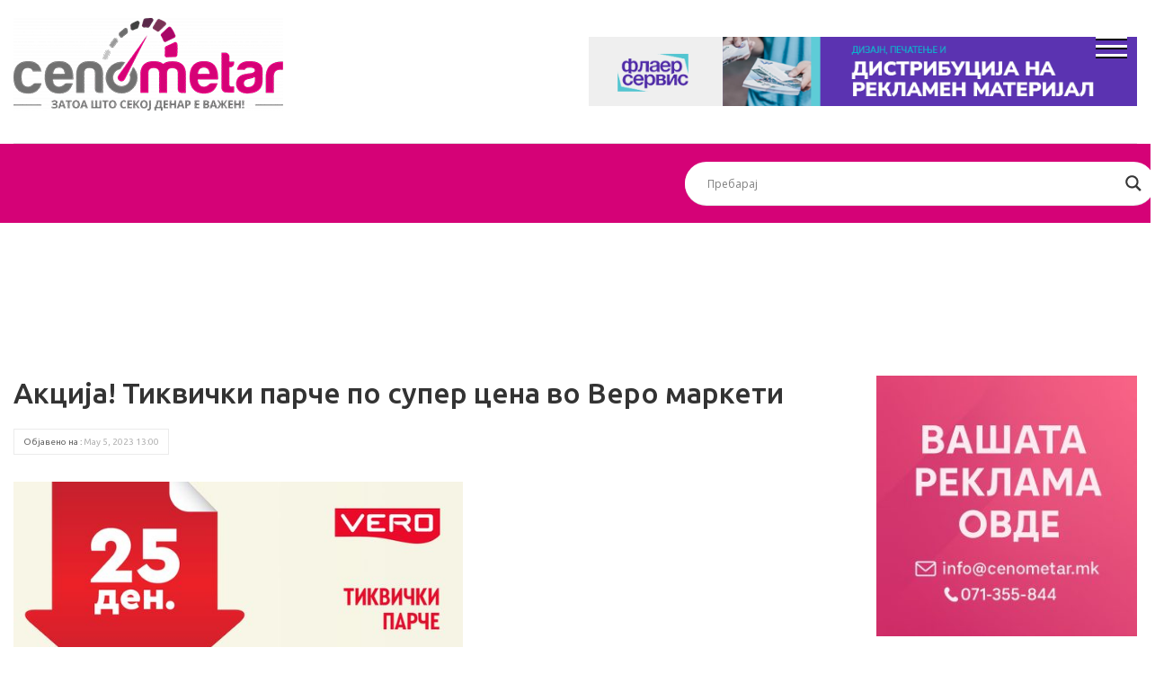

--- FILE ---
content_type: text/html; charset=UTF-8
request_url: https://cenometar.mk/akczi%D1%98a-tikvichki-parche-po-super-czena-vo-vero-marketi/
body_size: 15889
content:
<!DOCTYPE html>
<html lang="en-US">
<head>
<meta property="og:Акција! Тиквички парче по супер цена во Веро маркети - Cenometar" content="text/html; charset=UTF-8"/>
<meta property="og:image" content="text/html"/>
<meta property="fb:app_id" content="2279787808891395" />
<meta http-equiv="Content-Type" content="text/html; charset=UTF-8" />
<meta name="viewport" content="width=device-width, initial-scale=1">
<link rel="stylesheet" href="https://cenometar.mk/wp-content/themes/cenometar/style.css" type="text/css" media="screen" />
<meta name='robots' content='index, follow, max-image-preview:large, max-snippet:-1, max-video-preview:-1' />

	<!-- This site is optimized with the Yoast SEO plugin v26.8 - https://yoast.com/product/yoast-seo-wordpress/ -->
	<title>Акција! Тиквички парче по супер цена во Веро маркети - Cenometar</title>
	<link rel="canonical" href="https://cenometar.mk/akcziјa-tikvichki-parche-po-super-czena-vo-vero-marketi/" />
	<meta property="og:locale" content="en_US" />
	<meta property="og:type" content="article" />
	<meta property="og:title" content="Акција! Тиквички парче по супер цена во Веро маркети" />
	<meta property="og:description" content="Некои понуди едноставно не се пропуштаат! Уживајте во пазарењето од 04.05-10.05 во VERO маркетите Ве очекуваме" />
	<meta property="og:url" content="https://cenometar.mk/akcziјa-tikvichki-parche-po-super-czena-vo-vero-marketi/" />
	<meta property="og:site_name" content="Cenometar" />
	<meta property="article:published_time" content="2023-05-05T11:00:46+00:00" />
	<meta property="og:image" content="https://cenometar.mk/wp-content/uploads/2023/05/tik.jpg" />
	<meta property="og:image:width" content="600" />
	<meta property="og:image:height" content="600" />
	<meta property="og:image:type" content="image/jpeg" />
	<meta name="author" content="admin" />
	<meta name="twitter:card" content="summary_large_image" />
	<meta name="twitter:label1" content="Written by" />
	<meta name="twitter:data1" content="admin" />
	<meta name="twitter:label2" content="Est. reading time" />
	<meta name="twitter:data2" content="1 minute" />
	<script type="application/ld+json" class="yoast-schema-graph">{"@context":"https://schema.org","@graph":[{"@type":"Article","@id":"https://cenometar.mk/akczi%d1%98a-tikvichki-parche-po-super-czena-vo-vero-marketi/#article","isPartOf":{"@id":"https://cenometar.mk/akczi%d1%98a-tikvichki-parche-po-super-czena-vo-vero-marketi/"},"author":{"name":"admin","@id":"https://cenometar.mk/#/schema/person/9f6ec923a17cf44fe8670d4a492e4516"},"headline":"Акција! Тиквички парче по супер цена во Веро маркети","datePublished":"2023-05-05T11:00:46+00:00","mainEntityOfPage":{"@id":"https://cenometar.mk/akczi%d1%98a-tikvichki-parche-po-super-czena-vo-vero-marketi/"},"wordCount":25,"commentCount":0,"image":{"@id":"https://cenometar.mk/akczi%d1%98a-tikvichki-parche-po-super-czena-vo-vero-marketi/#primaryimage"},"thumbnailUrl":"https://cenometar.mk/wp-content/uploads/2023/05/tik.jpg","articleSection":["Cena Vesti"],"inLanguage":"en-US","potentialAction":[{"@type":"CommentAction","name":"Comment","target":["https://cenometar.mk/akczi%d1%98a-tikvichki-parche-po-super-czena-vo-vero-marketi/#respond"]}]},{"@type":"WebPage","@id":"https://cenometar.mk/akczi%d1%98a-tikvichki-parche-po-super-czena-vo-vero-marketi/","url":"https://cenometar.mk/akczi%d1%98a-tikvichki-parche-po-super-czena-vo-vero-marketi/","name":"Акција! Тиквички парче по супер цена во Веро маркети - Cenometar","isPartOf":{"@id":"https://cenometar.mk/#website"},"primaryImageOfPage":{"@id":"https://cenometar.mk/akczi%d1%98a-tikvichki-parche-po-super-czena-vo-vero-marketi/#primaryimage"},"image":{"@id":"https://cenometar.mk/akczi%d1%98a-tikvichki-parche-po-super-czena-vo-vero-marketi/#primaryimage"},"thumbnailUrl":"https://cenometar.mk/wp-content/uploads/2023/05/tik.jpg","datePublished":"2023-05-05T11:00:46+00:00","author":{"@id":"https://cenometar.mk/#/schema/person/9f6ec923a17cf44fe8670d4a492e4516"},"breadcrumb":{"@id":"https://cenometar.mk/akczi%d1%98a-tikvichki-parche-po-super-czena-vo-vero-marketi/#breadcrumb"},"inLanguage":"en-US","potentialAction":[{"@type":"ReadAction","target":["https://cenometar.mk/akczi%d1%98a-tikvichki-parche-po-super-czena-vo-vero-marketi/"]}]},{"@type":"ImageObject","inLanguage":"en-US","@id":"https://cenometar.mk/akczi%d1%98a-tikvichki-parche-po-super-czena-vo-vero-marketi/#primaryimage","url":"https://cenometar.mk/wp-content/uploads/2023/05/tik.jpg","contentUrl":"https://cenometar.mk/wp-content/uploads/2023/05/tik.jpg","width":600,"height":600},{"@type":"BreadcrumbList","@id":"https://cenometar.mk/akczi%d1%98a-tikvichki-parche-po-super-czena-vo-vero-marketi/#breadcrumb","itemListElement":[{"@type":"ListItem","position":1,"name":"Home","item":"https://cenometar.mk/"},{"@type":"ListItem","position":2,"name":"Новости","item":"https://cenometar.mk/%d0%bd%d0%be%d0%b2%d0%be%d1%81%d1%82%d0%b8/"},{"@type":"ListItem","position":3,"name":"Акција! Тиквички парче по супер цена во Веро маркети"}]},{"@type":"WebSite","@id":"https://cenometar.mk/#website","url":"https://cenometar.mk/","name":"Cenometar","description":"Затоа што секој денар е важен","potentialAction":[{"@type":"SearchAction","target":{"@type":"EntryPoint","urlTemplate":"https://cenometar.mk/?s={search_term_string}"},"query-input":{"@type":"PropertyValueSpecification","valueRequired":true,"valueName":"search_term_string"}}],"inLanguage":"en-US"},{"@type":"Person","@id":"https://cenometar.mk/#/schema/person/9f6ec923a17cf44fe8670d4a492e4516","name":"admin","image":{"@type":"ImageObject","inLanguage":"en-US","@id":"https://cenometar.mk/#/schema/person/image/","url":"https://secure.gravatar.com/avatar/bd2e66381a6fcf9aa9493504a8f10ae4e71a807a5f4ac99af5a3bd6080244f87?s=96&d=mm&r=g","contentUrl":"https://secure.gravatar.com/avatar/bd2e66381a6fcf9aa9493504a8f10ae4e71a807a5f4ac99af5a3bd6080244f87?s=96&d=mm&r=g","caption":"admin"},"sameAs":["https://cenometar.mk"],"url":"https://cenometar.mk/author/admin/"}]}</script>
	<!-- / Yoast SEO plugin. -->


<link rel='dns-prefetch' href='//cdnjs.cloudflare.com' />
<link rel='dns-prefetch' href='//cdn.jsdelivr.net' />
<link rel='dns-prefetch' href='//stats.wp.com' />
<link rel='dns-prefetch' href='//use.fontawesome.com' />
<link rel="alternate" type="application/rss+xml" title="Cenometar &raquo; Акција! Тиквички парче по супер цена во Веро маркети Comments Feed" href="https://cenometar.mk/akczi%d1%98a-tikvichki-parche-po-super-czena-vo-vero-marketi/feed/" />
<link rel="alternate" title="oEmbed (JSON)" type="application/json+oembed" href="https://cenometar.mk/wp-json/oembed/1.0/embed?url=https%3A%2F%2Fcenometar.mk%2Fakczi%25d1%2598a-tikvichki-parche-po-super-czena-vo-vero-marketi%2F" />
<link rel="alternate" title="oEmbed (XML)" type="text/xml+oembed" href="https://cenometar.mk/wp-json/oembed/1.0/embed?url=https%3A%2F%2Fcenometar.mk%2Fakczi%25d1%2598a-tikvichki-parche-po-super-czena-vo-vero-marketi%2F&#038;format=xml" />
<style id='wp-img-auto-sizes-contain-inline-css' type='text/css'>
img:is([sizes=auto i],[sizes^="auto," i]){contain-intrinsic-size:3000px 1500px}
/*# sourceURL=wp-img-auto-sizes-contain-inline-css */
</style>
<style id='wp-emoji-styles-inline-css' type='text/css'>

	img.wp-smiley, img.emoji {
		display: inline !important;
		border: none !important;
		box-shadow: none !important;
		height: 1em !important;
		width: 1em !important;
		margin: 0 0.07em !important;
		vertical-align: -0.1em !important;
		background: none !important;
		padding: 0 !important;
	}
/*# sourceURL=wp-emoji-styles-inline-css */
</style>
<style id='wp-block-library-inline-css' type='text/css'>
:root{--wp-block-synced-color:#7a00df;--wp-block-synced-color--rgb:122,0,223;--wp-bound-block-color:var(--wp-block-synced-color);--wp-editor-canvas-background:#ddd;--wp-admin-theme-color:#007cba;--wp-admin-theme-color--rgb:0,124,186;--wp-admin-theme-color-darker-10:#006ba1;--wp-admin-theme-color-darker-10--rgb:0,107,160.5;--wp-admin-theme-color-darker-20:#005a87;--wp-admin-theme-color-darker-20--rgb:0,90,135;--wp-admin-border-width-focus:2px}@media (min-resolution:192dpi){:root{--wp-admin-border-width-focus:1.5px}}.wp-element-button{cursor:pointer}:root .has-very-light-gray-background-color{background-color:#eee}:root .has-very-dark-gray-background-color{background-color:#313131}:root .has-very-light-gray-color{color:#eee}:root .has-very-dark-gray-color{color:#313131}:root .has-vivid-green-cyan-to-vivid-cyan-blue-gradient-background{background:linear-gradient(135deg,#00d084,#0693e3)}:root .has-purple-crush-gradient-background{background:linear-gradient(135deg,#34e2e4,#4721fb 50%,#ab1dfe)}:root .has-hazy-dawn-gradient-background{background:linear-gradient(135deg,#faaca8,#dad0ec)}:root .has-subdued-olive-gradient-background{background:linear-gradient(135deg,#fafae1,#67a671)}:root .has-atomic-cream-gradient-background{background:linear-gradient(135deg,#fdd79a,#004a59)}:root .has-nightshade-gradient-background{background:linear-gradient(135deg,#330968,#31cdcf)}:root .has-midnight-gradient-background{background:linear-gradient(135deg,#020381,#2874fc)}:root{--wp--preset--font-size--normal:16px;--wp--preset--font-size--huge:42px}.has-regular-font-size{font-size:1em}.has-larger-font-size{font-size:2.625em}.has-normal-font-size{font-size:var(--wp--preset--font-size--normal)}.has-huge-font-size{font-size:var(--wp--preset--font-size--huge)}.has-text-align-center{text-align:center}.has-text-align-left{text-align:left}.has-text-align-right{text-align:right}.has-fit-text{white-space:nowrap!important}#end-resizable-editor-section{display:none}.aligncenter{clear:both}.items-justified-left{justify-content:flex-start}.items-justified-center{justify-content:center}.items-justified-right{justify-content:flex-end}.items-justified-space-between{justify-content:space-between}.screen-reader-text{border:0;clip-path:inset(50%);height:1px;margin:-1px;overflow:hidden;padding:0;position:absolute;width:1px;word-wrap:normal!important}.screen-reader-text:focus{background-color:#ddd;clip-path:none;color:#444;display:block;font-size:1em;height:auto;left:5px;line-height:normal;padding:15px 23px 14px;text-decoration:none;top:5px;width:auto;z-index:100000}html :where(.has-border-color){border-style:solid}html :where([style*=border-top-color]){border-top-style:solid}html :where([style*=border-right-color]){border-right-style:solid}html :where([style*=border-bottom-color]){border-bottom-style:solid}html :where([style*=border-left-color]){border-left-style:solid}html :where([style*=border-width]){border-style:solid}html :where([style*=border-top-width]){border-top-style:solid}html :where([style*=border-right-width]){border-right-style:solid}html :where([style*=border-bottom-width]){border-bottom-style:solid}html :where([style*=border-left-width]){border-left-style:solid}html :where(img[class*=wp-image-]){height:auto;max-width:100%}:where(figure){margin:0 0 1em}html :where(.is-position-sticky){--wp-admin--admin-bar--position-offset:var(--wp-admin--admin-bar--height,0px)}@media screen and (max-width:600px){html :where(.is-position-sticky){--wp-admin--admin-bar--position-offset:0px}}

/*# sourceURL=wp-block-library-inline-css */
</style><style id='global-styles-inline-css' type='text/css'>
:root{--wp--preset--aspect-ratio--square: 1;--wp--preset--aspect-ratio--4-3: 4/3;--wp--preset--aspect-ratio--3-4: 3/4;--wp--preset--aspect-ratio--3-2: 3/2;--wp--preset--aspect-ratio--2-3: 2/3;--wp--preset--aspect-ratio--16-9: 16/9;--wp--preset--aspect-ratio--9-16: 9/16;--wp--preset--color--black: #000000;--wp--preset--color--cyan-bluish-gray: #abb8c3;--wp--preset--color--white: #ffffff;--wp--preset--color--pale-pink: #f78da7;--wp--preset--color--vivid-red: #cf2e2e;--wp--preset--color--luminous-vivid-orange: #ff6900;--wp--preset--color--luminous-vivid-amber: #fcb900;--wp--preset--color--light-green-cyan: #7bdcb5;--wp--preset--color--vivid-green-cyan: #00d084;--wp--preset--color--pale-cyan-blue: #8ed1fc;--wp--preset--color--vivid-cyan-blue: #0693e3;--wp--preset--color--vivid-purple: #9b51e0;--wp--preset--gradient--vivid-cyan-blue-to-vivid-purple: linear-gradient(135deg,rgb(6,147,227) 0%,rgb(155,81,224) 100%);--wp--preset--gradient--light-green-cyan-to-vivid-green-cyan: linear-gradient(135deg,rgb(122,220,180) 0%,rgb(0,208,130) 100%);--wp--preset--gradient--luminous-vivid-amber-to-luminous-vivid-orange: linear-gradient(135deg,rgb(252,185,0) 0%,rgb(255,105,0) 100%);--wp--preset--gradient--luminous-vivid-orange-to-vivid-red: linear-gradient(135deg,rgb(255,105,0) 0%,rgb(207,46,46) 100%);--wp--preset--gradient--very-light-gray-to-cyan-bluish-gray: linear-gradient(135deg,rgb(238,238,238) 0%,rgb(169,184,195) 100%);--wp--preset--gradient--cool-to-warm-spectrum: linear-gradient(135deg,rgb(74,234,220) 0%,rgb(151,120,209) 20%,rgb(207,42,186) 40%,rgb(238,44,130) 60%,rgb(251,105,98) 80%,rgb(254,248,76) 100%);--wp--preset--gradient--blush-light-purple: linear-gradient(135deg,rgb(255,206,236) 0%,rgb(152,150,240) 100%);--wp--preset--gradient--blush-bordeaux: linear-gradient(135deg,rgb(254,205,165) 0%,rgb(254,45,45) 50%,rgb(107,0,62) 100%);--wp--preset--gradient--luminous-dusk: linear-gradient(135deg,rgb(255,203,112) 0%,rgb(199,81,192) 50%,rgb(65,88,208) 100%);--wp--preset--gradient--pale-ocean: linear-gradient(135deg,rgb(255,245,203) 0%,rgb(182,227,212) 50%,rgb(51,167,181) 100%);--wp--preset--gradient--electric-grass: linear-gradient(135deg,rgb(202,248,128) 0%,rgb(113,206,126) 100%);--wp--preset--gradient--midnight: linear-gradient(135deg,rgb(2,3,129) 0%,rgb(40,116,252) 100%);--wp--preset--font-size--small: 13px;--wp--preset--font-size--medium: 20px;--wp--preset--font-size--large: 36px;--wp--preset--font-size--x-large: 42px;--wp--preset--spacing--20: 0.44rem;--wp--preset--spacing--30: 0.67rem;--wp--preset--spacing--40: 1rem;--wp--preset--spacing--50: 1.5rem;--wp--preset--spacing--60: 2.25rem;--wp--preset--spacing--70: 3.38rem;--wp--preset--spacing--80: 5.06rem;--wp--preset--shadow--natural: 6px 6px 9px rgba(0, 0, 0, 0.2);--wp--preset--shadow--deep: 12px 12px 50px rgba(0, 0, 0, 0.4);--wp--preset--shadow--sharp: 6px 6px 0px rgba(0, 0, 0, 0.2);--wp--preset--shadow--outlined: 6px 6px 0px -3px rgb(255, 255, 255), 6px 6px rgb(0, 0, 0);--wp--preset--shadow--crisp: 6px 6px 0px rgb(0, 0, 0);}:where(.is-layout-flex){gap: 0.5em;}:where(.is-layout-grid){gap: 0.5em;}body .is-layout-flex{display: flex;}.is-layout-flex{flex-wrap: wrap;align-items: center;}.is-layout-flex > :is(*, div){margin: 0;}body .is-layout-grid{display: grid;}.is-layout-grid > :is(*, div){margin: 0;}:where(.wp-block-columns.is-layout-flex){gap: 2em;}:where(.wp-block-columns.is-layout-grid){gap: 2em;}:where(.wp-block-post-template.is-layout-flex){gap: 1.25em;}:where(.wp-block-post-template.is-layout-grid){gap: 1.25em;}.has-black-color{color: var(--wp--preset--color--black) !important;}.has-cyan-bluish-gray-color{color: var(--wp--preset--color--cyan-bluish-gray) !important;}.has-white-color{color: var(--wp--preset--color--white) !important;}.has-pale-pink-color{color: var(--wp--preset--color--pale-pink) !important;}.has-vivid-red-color{color: var(--wp--preset--color--vivid-red) !important;}.has-luminous-vivid-orange-color{color: var(--wp--preset--color--luminous-vivid-orange) !important;}.has-luminous-vivid-amber-color{color: var(--wp--preset--color--luminous-vivid-amber) !important;}.has-light-green-cyan-color{color: var(--wp--preset--color--light-green-cyan) !important;}.has-vivid-green-cyan-color{color: var(--wp--preset--color--vivid-green-cyan) !important;}.has-pale-cyan-blue-color{color: var(--wp--preset--color--pale-cyan-blue) !important;}.has-vivid-cyan-blue-color{color: var(--wp--preset--color--vivid-cyan-blue) !important;}.has-vivid-purple-color{color: var(--wp--preset--color--vivid-purple) !important;}.has-black-background-color{background-color: var(--wp--preset--color--black) !important;}.has-cyan-bluish-gray-background-color{background-color: var(--wp--preset--color--cyan-bluish-gray) !important;}.has-white-background-color{background-color: var(--wp--preset--color--white) !important;}.has-pale-pink-background-color{background-color: var(--wp--preset--color--pale-pink) !important;}.has-vivid-red-background-color{background-color: var(--wp--preset--color--vivid-red) !important;}.has-luminous-vivid-orange-background-color{background-color: var(--wp--preset--color--luminous-vivid-orange) !important;}.has-luminous-vivid-amber-background-color{background-color: var(--wp--preset--color--luminous-vivid-amber) !important;}.has-light-green-cyan-background-color{background-color: var(--wp--preset--color--light-green-cyan) !important;}.has-vivid-green-cyan-background-color{background-color: var(--wp--preset--color--vivid-green-cyan) !important;}.has-pale-cyan-blue-background-color{background-color: var(--wp--preset--color--pale-cyan-blue) !important;}.has-vivid-cyan-blue-background-color{background-color: var(--wp--preset--color--vivid-cyan-blue) !important;}.has-vivid-purple-background-color{background-color: var(--wp--preset--color--vivid-purple) !important;}.has-black-border-color{border-color: var(--wp--preset--color--black) !important;}.has-cyan-bluish-gray-border-color{border-color: var(--wp--preset--color--cyan-bluish-gray) !important;}.has-white-border-color{border-color: var(--wp--preset--color--white) !important;}.has-pale-pink-border-color{border-color: var(--wp--preset--color--pale-pink) !important;}.has-vivid-red-border-color{border-color: var(--wp--preset--color--vivid-red) !important;}.has-luminous-vivid-orange-border-color{border-color: var(--wp--preset--color--luminous-vivid-orange) !important;}.has-luminous-vivid-amber-border-color{border-color: var(--wp--preset--color--luminous-vivid-amber) !important;}.has-light-green-cyan-border-color{border-color: var(--wp--preset--color--light-green-cyan) !important;}.has-vivid-green-cyan-border-color{border-color: var(--wp--preset--color--vivid-green-cyan) !important;}.has-pale-cyan-blue-border-color{border-color: var(--wp--preset--color--pale-cyan-blue) !important;}.has-vivid-cyan-blue-border-color{border-color: var(--wp--preset--color--vivid-cyan-blue) !important;}.has-vivid-purple-border-color{border-color: var(--wp--preset--color--vivid-purple) !important;}.has-vivid-cyan-blue-to-vivid-purple-gradient-background{background: var(--wp--preset--gradient--vivid-cyan-blue-to-vivid-purple) !important;}.has-light-green-cyan-to-vivid-green-cyan-gradient-background{background: var(--wp--preset--gradient--light-green-cyan-to-vivid-green-cyan) !important;}.has-luminous-vivid-amber-to-luminous-vivid-orange-gradient-background{background: var(--wp--preset--gradient--luminous-vivid-amber-to-luminous-vivid-orange) !important;}.has-luminous-vivid-orange-to-vivid-red-gradient-background{background: var(--wp--preset--gradient--luminous-vivid-orange-to-vivid-red) !important;}.has-very-light-gray-to-cyan-bluish-gray-gradient-background{background: var(--wp--preset--gradient--very-light-gray-to-cyan-bluish-gray) !important;}.has-cool-to-warm-spectrum-gradient-background{background: var(--wp--preset--gradient--cool-to-warm-spectrum) !important;}.has-blush-light-purple-gradient-background{background: var(--wp--preset--gradient--blush-light-purple) !important;}.has-blush-bordeaux-gradient-background{background: var(--wp--preset--gradient--blush-bordeaux) !important;}.has-luminous-dusk-gradient-background{background: var(--wp--preset--gradient--luminous-dusk) !important;}.has-pale-ocean-gradient-background{background: var(--wp--preset--gradient--pale-ocean) !important;}.has-electric-grass-gradient-background{background: var(--wp--preset--gradient--electric-grass) !important;}.has-midnight-gradient-background{background: var(--wp--preset--gradient--midnight) !important;}.has-small-font-size{font-size: var(--wp--preset--font-size--small) !important;}.has-medium-font-size{font-size: var(--wp--preset--font-size--medium) !important;}.has-large-font-size{font-size: var(--wp--preset--font-size--large) !important;}.has-x-large-font-size{font-size: var(--wp--preset--font-size--x-large) !important;}
/*# sourceURL=global-styles-inline-css */
</style>

<style id='classic-theme-styles-inline-css' type='text/css'>
/*! This file is auto-generated */
.wp-block-button__link{color:#fff;background-color:#32373c;border-radius:9999px;box-shadow:none;text-decoration:none;padding:calc(.667em + 2px) calc(1.333em + 2px);font-size:1.125em}.wp-block-file__button{background:#32373c;color:#fff;text-decoration:none}
/*# sourceURL=/wp-includes/css/classic-themes.min.css */
</style>
<link rel='stylesheet' id='contact-form-7-css' href='https://cenometar.mk/wp-content/plugins/contact-form-7/includes/css/styles.css?ver=6.1.4' type='text/css' media='all' />
<link rel='stylesheet' id='bootstrap-css' href='https://cenometar.mk/wp-content/themes/cenometar/bootstrap/css/bootstrap.min.css?ver=6.9' type='text/css' media='all' />
<link rel='stylesheet' id='customstyle-css' href='https://cenometar.mk/wp-content/themes/cenometar/css/custom-style.css?ver=1.0' type='text/css' media='all' />
<link rel='stylesheet' id='slick-css' href='https://cdn.jsdelivr.net/npm/slick-carousel@1.8.1/slick/slick.css?ver=6.9' type='text/css' media='all' />
<link rel='stylesheet' id='font-awesome-css' href='https://use.fontawesome.com/releases/v5.4.2/css/all.css?ver=6.9' type='text/css' media='all' />
<link rel='stylesheet' id='linearicons-css' href='https://cenometar.mk/wp-content/themes/cenometar/bootstrap/css/linearicons.css?ver=6.9' type='text/css' media='all' />
<link rel='stylesheet' id='aoscss-css' href='https://cenometar.mk/wp-content/themes/cenometar/js/aos.css?ver=6.9' type='text/css' media='all' />
<link rel='stylesheet' id='wpdreams-asl-basic-css' href='https://cenometar.mk/wp-content/plugins/ajax-search-lite/css/style.basic.css?ver=4.13.4' type='text/css' media='all' />
<style id='wpdreams-asl-basic-inline-css' type='text/css'>

					div[id*='ajaxsearchlitesettings'].searchsettings .asl_option_inner label {
						font-size: 0px !important;
						color: rgba(0, 0, 0, 0);
					}
					div[id*='ajaxsearchlitesettings'].searchsettings .asl_option_inner label:after {
						font-size: 11px !important;
						position: absolute;
						top: 0;
						left: 0;
						z-index: 1;
					}
					.asl_w_container {
						width: 100%;
						margin: 0px 0px 0px 0px;
						min-width: 200px;
					}
					div[id*='ajaxsearchlite'].asl_m {
						width: 100%;
					}
					div[id*='ajaxsearchliteres'].wpdreams_asl_results div.resdrg span.highlighted {
						font-weight: bold;
						color: rgba(217, 49, 43, 1);
						background-color: rgba(238, 238, 238, 1);
					}
					div[id*='ajaxsearchliteres'].wpdreams_asl_results .results img.asl_image {
						width: 70px;
						height: 70px;
						object-fit: cover;
					}
					div[id*='ajaxsearchlite'].asl_r .results {
						max-height: none;
					}
					div[id*='ajaxsearchlite'].asl_r {
						position: absolute;
					}
				
						div.asl_r.asl_w.vertical .results .item::after {
							display: block;
							position: absolute;
							bottom: 0;
							content: '';
							height: 1px;
							width: 100%;
							background: #D8D8D8;
						}
						div.asl_r.asl_w.vertical .results .item.asl_last_item::after {
							display: none;
						}
					
/*# sourceURL=wpdreams-asl-basic-inline-css */
</style>
<link rel='stylesheet' id='wpdreams-asl-instance-css' href='https://cenometar.mk/wp-content/plugins/ajax-search-lite/css/style-underline.css?ver=4.13.4' type='text/css' media='all' />
<script type="text/javascript" src="https://cenometar.mk/wp-includes/js/jquery/jquery.min.js?ver=3.7.1" id="jquery-core-js"></script>
<script type="text/javascript" src="https://cenometar.mk/wp-includes/js/jquery/jquery-migrate.min.js?ver=3.4.1" id="jquery-migrate-js"></script>
<script type="text/javascript" src="https://cdn.jsdelivr.net/npm/slick-carousel@1.8.1/slick/slick.min.js?ver=6.9" id="slickjs-js"></script>
<script></script><link rel="https://api.w.org/" href="https://cenometar.mk/wp-json/" /><link rel="alternate" title="JSON" type="application/json" href="https://cenometar.mk/wp-json/wp/v2/posts/33671" /><link rel="EditURI" type="application/rsd+xml" title="RSD" href="https://cenometar.mk/xmlrpc.php?rsd" />
<meta name="generator" content="WordPress 6.9" />
<link rel='shortlink' href='https://cenometar.mk/?p=33671' />

<!-- This site is using AdRotate v5.8.18 Professional to display their advertisements - https://ajdg.solutions/ -->
<!-- AdRotate CSS -->
<style type="text/css" media="screen">
	.g { margin:0px; padding:0px; overflow:hidden; line-height:1; zoom:1; }
	.g img { height:auto; }
	.g-col { position:relative; float:left; }
	.g-col:first-child { margin-left: 0; }
	.g-col:last-child { margin-right: 0; }
	.g-1 { min-width:0px; max-width:3120px; margin: 0 auto; }
	.b-1 { margin:0px 10px 0px 0px; }
	.g-2 { margin:0px 0px 0px 0px; width:100%; max-width:680px; height:100%; max-height:86px; }
	@media only screen and (max-width: 480px) {
		.g-col, .g-dyn, .g-single { width:100%; margin-left:0; margin-right:0; }
	}
</style>
<!-- /AdRotate CSS -->

	<style>img#wpstats{display:none}</style>
						<link rel="preconnect" href="https://fonts.gstatic.com" crossorigin />
				<link rel="preload" as="style" href="//fonts.googleapis.com/css?family=Open+Sans&display=swap" />
								<link rel="stylesheet" href="//fonts.googleapis.com/css?family=Open+Sans&display=swap" media="all" />
				<meta name="generator" content="Powered by WPBakery Page Builder - drag and drop page builder for WordPress."/>
<link rel="icon" href="https://cenometar.mk/wp-content/uploads/2021/05/favicon.png" sizes="32x32" />
<link rel="icon" href="https://cenometar.mk/wp-content/uploads/2021/05/favicon.png" sizes="192x192" />
<link rel="apple-touch-icon" href="https://cenometar.mk/wp-content/uploads/2021/05/favicon.png" />
<meta name="msapplication-TileImage" content="https://cenometar.mk/wp-content/uploads/2021/05/favicon.png" />
<noscript><style> .wpb_animate_when_almost_visible { opacity: 1; }</style></noscript><!-- Global site tag (gtag.js) - Google Analytics -->
<script async src="https://www.googletagmanager.com/gtag/js?id=G-JCYYL2XZ5K"></script>
<script>
  window.dataLayer = window.dataLayer || [];
  function gtag(){dataLayer.push(arguments);}
  gtag('js', new Date());

  gtag('config', 'G-JCYYL2XZ5K');
</script>
</head>
<body class="wp-singular post-template-default single single-post postid-33671 single-format-standard wp-theme-cenometar wpb-js-composer js-comp-ver-8.3 vc_responsive">
	<section id="header">
		<div class="container">
			<div class="top-header">
				<div class="row align-items-center">
							    			<div class="col-md-4 mb-3"><a href="https://cenometar.mk"><div class="website-logo"><img width="300" height="103" src="https://cenometar.mk/wp-content/uploads/2021/05/Cenometar-logo-magenta-1024x353-copy.png" class="image wp-image-446  attachment-full size-full" alt="" style="max-width: 100%; height: auto;" decoding="async" /></div></a></div>
		    									    			<div class="col-md-6 ml-auto header-banner-vmro"><div class="header-banner"><div class="g g-2"><div class="g-dyn a-30 c-1"><a class="gofollow" data-track="MzAsMiwxLDYw" href="https://flaerservis.mk/" target="_blank" rel="nofollow"><img src="https://cenometar.mk/wp-content/banners/flaer-servis-horizontalno.png" /></a></div></div></div></div>
		    			    		</div>
			</div>
		</div>
		<div class="bottom-header">
			<div class="container">
				<div class="row align-items-center">
					<div class="col-md-6">
			            <div class="desktop-menu">
			            	<div class="main-menu">
			        						            			<div class="menu-main-menu-container"><ul id="menu-main-menu" class="menu"><li id="menu-item-78" class="menu-item menu-item-type-post_type menu-item-object-page menu-item-78"><a href="https://cenometar.mk/tabela/">Производи и цени</a></li>
<li id="menu-item-77" class="menu-item menu-item-type-post_type menu-item-object-page current_page_parent menu-item-77"><a href="https://cenometar.mk/%d0%bd%d0%be%d0%b2%d0%be%d1%81%d1%82%d0%b8/">Новости</a></li>
<li id="menu-item-16969" class="menu-item menu-item-type-post_type menu-item-object-page menu-item-16969"><a href="https://cenometar.mk/tehnika/">Строго Македонско!</a></li>
<li id="menu-item-639" class="menu-item menu-item-type-post_type menu-item-object-page menu-item-639"><a href="https://cenometar.mk/%d0%ba%d0%be%d0%bd%d1%82%d0%b0%d0%ba%d1%82/">Контакт</a></li>
</ul></div>			            					            	</div>
			            </div> 
					</div>
					<div class="col-xl-5 ml-auto">
						<div class="search">
							<div class="asl_w_container asl_w_container_1" data-id="1" data-instance="1">
	<div id='ajaxsearchlite1'
		data-id="1"
		data-instance="1"
		class="asl_w asl_m asl_m_1 asl_m_1_1">
		<div class="probox">

	
	<div class='prosettings' style='display:none;' data-opened=0>
				<div class='innericon'>
			<svg version="1.1" xmlns="http://www.w3.org/2000/svg" xmlns:xlink="http://www.w3.org/1999/xlink" x="0px" y="0px" width="22" height="22" viewBox="0 0 512 512" enable-background="new 0 0 512 512" xml:space="preserve">
					<polygon transform = "rotate(90 256 256)" points="142.332,104.886 197.48,50 402.5,256 197.48,462 142.332,407.113 292.727,256 "/>
				</svg>
		</div>
	</div>

	
	
	<div class='proinput'>
		<form role="search" action='#' autocomplete="off"
				aria-label="Search form">
			<input aria-label="Search input"
					type='search' class='orig'
					tabindex="0"
					name='phrase'
					placeholder='Пребарај'
					value=''
					autocomplete="off"/>
			<input aria-label="Search autocomplete input"
					type='text'
					class='autocomplete'
					tabindex="-1"
					name='phrase'
					value=''
					autocomplete="off" disabled/>
			<input type='submit' value="Start search" style='width:0; height: 0; visibility: hidden;'>
		</form>
	</div>

	
	
	<button class='promagnifier' tabindex="0" aria-label="Search magnifier button">
				<span class='innericon' style="display:block;">
			<svg version="1.1" xmlns="http://www.w3.org/2000/svg" xmlns:xlink="http://www.w3.org/1999/xlink" x="0px" y="0px" width="22" height="22" viewBox="0 0 512 512" enable-background="new 0 0 512 512" xml:space="preserve">
					<path d="M460.355,421.59L353.844,315.078c20.041-27.553,31.885-61.437,31.885-98.037
						C385.729,124.934,310.793,50,218.686,50C126.58,50,51.645,124.934,51.645,217.041c0,92.106,74.936,167.041,167.041,167.041
						c34.912,0,67.352-10.773,94.184-29.158L419.945,462L460.355,421.59z M100.631,217.041c0-65.096,52.959-118.056,118.055-118.056
						c65.098,0,118.057,52.959,118.057,118.056c0,65.096-52.959,118.056-118.057,118.056C153.59,335.097,100.631,282.137,100.631,217.041
						z"/>
				</svg>
		</span>
	</button>

	
	
	<div class='proloading'>

		<div class="asl_loader"><div class="asl_loader-inner asl_simple-circle"></div></div>

			</div>

			<div class='proclose'>
			<svg version="1.1" xmlns="http://www.w3.org/2000/svg" xmlns:xlink="http://www.w3.org/1999/xlink" x="0px"
				y="0px"
				width="12" height="12" viewBox="0 0 512 512" enable-background="new 0 0 512 512"
				xml:space="preserve">
				<polygon points="438.393,374.595 319.757,255.977 438.378,137.348 374.595,73.607 255.995,192.225 137.375,73.622 73.607,137.352 192.246,255.983 73.622,374.625 137.352,438.393 256.002,319.734 374.652,438.378 "/>
			</svg>
		</div>
	
	
</div>	</div>
	<div class='asl_data_container' style="display:none !important;">
		<div class="asl_init_data wpdreams_asl_data_ct"
	style="display:none !important;"
	id="asl_init_id_1"
	data-asl-id="1"
	data-asl-instance="1"
	data-settings="{&quot;homeurl&quot;:&quot;https:\/\/cenometar.mk\/&quot;,&quot;resultstype&quot;:&quot;vertical&quot;,&quot;resultsposition&quot;:&quot;hover&quot;,&quot;itemscount&quot;:4,&quot;charcount&quot;:0,&quot;highlight&quot;:false,&quot;highlightWholewords&quot;:true,&quot;singleHighlight&quot;:false,&quot;scrollToResults&quot;:{&quot;enabled&quot;:false,&quot;offset&quot;:0},&quot;resultareaclickable&quot;:1,&quot;autocomplete&quot;:{&quot;enabled&quot;:true,&quot;lang&quot;:&quot;en&quot;,&quot;trigger_charcount&quot;:0},&quot;mobile&quot;:{&quot;menu_selector&quot;:&quot;#menu-toggle&quot;},&quot;trigger&quot;:{&quot;click&quot;:&quot;results_page&quot;,&quot;click_location&quot;:&quot;same&quot;,&quot;update_href&quot;:false,&quot;return&quot;:&quot;results_page&quot;,&quot;return_location&quot;:&quot;same&quot;,&quot;facet&quot;:true,&quot;type&quot;:true,&quot;redirect_url&quot;:&quot;?s={phrase}&quot;,&quot;delay&quot;:300},&quot;animations&quot;:{&quot;pc&quot;:{&quot;settings&quot;:{&quot;anim&quot;:&quot;fadedrop&quot;,&quot;dur&quot;:300},&quot;results&quot;:{&quot;anim&quot;:&quot;fadedrop&quot;,&quot;dur&quot;:300},&quot;items&quot;:&quot;voidanim&quot;},&quot;mob&quot;:{&quot;settings&quot;:{&quot;anim&quot;:&quot;fadedrop&quot;,&quot;dur&quot;:300},&quot;results&quot;:{&quot;anim&quot;:&quot;fadedrop&quot;,&quot;dur&quot;:300},&quot;items&quot;:&quot;voidanim&quot;}},&quot;autop&quot;:{&quot;state&quot;:true,&quot;phrase&quot;:&quot;&quot;,&quot;count&quot;:&quot;1&quot;},&quot;resPage&quot;:{&quot;useAjax&quot;:false,&quot;selector&quot;:&quot;#main&quot;,&quot;trigger_type&quot;:true,&quot;trigger_facet&quot;:true,&quot;trigger_magnifier&quot;:false,&quot;trigger_return&quot;:false},&quot;resultsSnapTo&quot;:&quot;left&quot;,&quot;results&quot;:{&quot;width&quot;:&quot;auto&quot;,&quot;width_tablet&quot;:&quot;auto&quot;,&quot;width_phone&quot;:&quot;auto&quot;},&quot;settingsimagepos&quot;:&quot;right&quot;,&quot;closeOnDocClick&quot;:true,&quot;overridewpdefault&quot;:false,&quot;override_method&quot;:&quot;get&quot;}"></div>
	<div id="asl_hidden_data">
		<svg style="position:absolute" height="0" width="0">
			<filter id="aslblur">
				<feGaussianBlur in="SourceGraphic" stdDeviation="4"/>
			</filter>
		</svg>
		<svg style="position:absolute" height="0" width="0">
			<filter id="no_aslblur"></filter>
		</svg>
	</div>
	</div>

	<div id='ajaxsearchliteres1'
	class='vertical wpdreams_asl_results asl_w asl_r asl_r_1 asl_r_1_1'>

	
	<div class="results">

		
		<div class="resdrg">
		</div>

		
	</div>

	
	
</div>

	<div id='__original__ajaxsearchlitesettings1'
		data-id="1"
		class="searchsettings wpdreams_asl_settings asl_w asl_s asl_s_1">
		<form name='options'
		aria-label="Search settings form"
		autocomplete = 'off'>

	
	
	<input type="hidden" name="filters_changed" style="display:none;" value="0">
	<input type="hidden" name="filters_initial" style="display:none;" value="1">

	<div class="asl_option_inner hiddend">
		<input type='hidden' name='qtranslate_lang' id='qtranslate_lang'
				value='0'/>
	</div>

	
	
	<fieldset class="asl_sett_scroll">
		<legend style="display: none;">Generic selectors</legend>
		<div class="asl_option" tabindex="0">
			<div class="asl_option_inner">
				<input type="checkbox" value="exact"
						aria-label="Exact matches only"
						name="asl_gen[]" />
				<div class="asl_option_checkbox"></div>
			</div>
			<div class="asl_option_label">
				Exact matches only			</div>
		</div>
		<div class="asl_option" tabindex="0">
			<div class="asl_option_inner">
				<input type="checkbox" value="title"
						aria-label="Search in title"
						name="asl_gen[]"  checked="checked"/>
				<div class="asl_option_checkbox"></div>
			</div>
			<div class="asl_option_label">
				Search in title			</div>
		</div>
		<div class="asl_option" tabindex="0">
			<div class="asl_option_inner">
				<input type="checkbox" value="content"
						aria-label="Search in content"
						name="asl_gen[]"  checked="checked"/>
				<div class="asl_option_checkbox"></div>
			</div>
			<div class="asl_option_label">
				Search in content			</div>
		</div>
		<div class="asl_option_inner hiddend">
			<input type="checkbox" value="excerpt"
					aria-label="Search in excerpt"
					name="asl_gen[]"  checked="checked"/>
			<div class="asl_option_checkbox"></div>
		</div>
	</fieldset>
	<fieldset class="asl_sett_scroll">
		<legend style="display: none;">Post Type Selectors</legend>
					<div class="asl_option_inner hiddend">
				<input type="checkbox" value="post"
						aria-label="Hidden option, ignore please"
						name="customset[]" checked="checked"/>
			</div>
						<div class="asl_option_inner hiddend">
				<input type="checkbox" value="proizvodi"
						aria-label="Hidden option, ignore please"
						name="customset[]" checked="checked"/>
			</div>
						<div class="asl_option_inner hiddend">
				<input type="checkbox" value="izbor_na_urednikot"
						aria-label="Hidden option, ignore please"
						name="customset[]" checked="checked"/>
			</div>
				</fieldset>
	</form>
	</div>
</div>
						</div>
					</div>
				</div>
			</div>
		</div>
		
	</section>

	<div class="header-menu-mobile icons">
	    <button class="menu-icon menu-icon--transparent animated rubberBand">
	        <span></span>
	        <span></span>
	        <span></span>
	    </button>
	</div>
	<div class="mobile-menu">
		<div class="m-holder">
    		<div class="main-menu">
    			    				<div class="menu-main-menu-container"><ul id="menu-main-menu-1" class="menu"><li class="menu-item menu-item-type-post_type menu-item-object-page menu-item-78"><a href="https://cenometar.mk/tabela/">Производи и цени</a></li>
<li class="menu-item menu-item-type-post_type menu-item-object-page current_page_parent menu-item-77"><a href="https://cenometar.mk/%d0%bd%d0%be%d0%b2%d0%be%d1%81%d1%82%d0%b8/">Новости</a></li>
<li class="menu-item menu-item-type-post_type menu-item-object-page menu-item-16969"><a href="https://cenometar.mk/tehnika/">Строго Македонско!</a></li>
<li class="menu-item menu-item-type-post_type menu-item-object-page menu-item-639"><a href="https://cenometar.mk/%d0%ba%d0%be%d0%bd%d1%82%d0%b0%d0%ba%d1%82/">Контакт</a></li>
</ul></div>    			    		</div>
		</div>
	</div><div class="pages">
    <div class="container">
        <div class="row">
            <div class="col-12 advert-holder">
                                    <div class="advert-slider"><!-- Either there are no banners, they are disabled or none qualified for this location! --></div>                               
            </div>
            <div class="col-md-9 pr-md-5">
                                    <div class="post-33671 post type-post status-publish format-standard has-post-thumbnail hentry category-cena-vesti" id="post-33671">   
                       <h1 class="posttitle">Акција! Тиквички парче по супер цена во Веро маркети</h1>
                       <div class="date"><span>Објавено на : </span>May 5, 2023 13:00</div>
                       <div class="post-content"><p><img fetchpriority="high" decoding="async" class="aligncenter wp-image-33672" src="https://cenometar.mk/wp-content/uploads/2023/05/tik.jpg" alt="" width="500" height="500" srcset="https://cenometar.mk/wp-content/uploads/2023/05/tik.jpg 600w, https://cenometar.mk/wp-content/uploads/2023/05/tik-300x300.jpg 300w, https://cenometar.mk/wp-content/uploads/2023/05/tik-150x150.jpg 150w" sizes="(max-width: 500px) 100vw, 500px" /></p>
<div dir="auto"><span class="x3nfvp2 x1j61x8r x1fcty0u xdj266r xhhsvwb xat24cr xgzva0m xxymvpz xlup9mm x1kky2od"><img decoding="async" src="https://static.xx.fbcdn.net/images/emoji.php/v9/t7b/1/16/1f44c.png" alt="&#x1f44c;" width="16" height="16" /></span>Некои понуди едноставно не се пропуштаат!</div>
<div dir="auto">Уживајте во пазарењето од 04.05-10.05 во VERO маркетите<span class="x3nfvp2 x1j61x8r x1fcty0u xdj266r xhhsvwb xat24cr xgzva0m xxymvpz xlup9mm x1kky2od"><img decoding="async" src="https://static.xx.fbcdn.net/images/emoji.php/v9/t2/1/16/1f60d.png" alt="&#x1f60d;" width="16" height="16" /></span></div>
<div dir="auto">Ве очекуваме<span class="x3nfvp2 x1j61x8r x1fcty0u xdj266r xhhsvwb xat24cr xgzva0m xxymvpz xlup9mm x1kky2od"><img loading="lazy" decoding="async" src="https://static.xx.fbcdn.net/images/emoji.php/v9/t4f/1/16/1f601.png" alt="&#x1f601;" width="16" height="16" /></span></div>
</div>
                   </div>
                                        
                <div class="prev-next-posts">
                    <div class="site-proizvodi-kopche centrirano">
                        <a href="https://cenometar.mk/табела">Производи и Цени</a>
                    </div>
                                        <div class="prev-div">
                        <span class="lnr lnr-chevron-left"></span>
                        <a href="osvezhitelen-sok-od-aloe-vera-so-30-pulpa-od-aloe-stokomak-be-ochekuva">Претходен пост</a>
                    </div>

                                        <div class="next-div">
                        <a href="top-ponuda-topeno-sire%d1%9ae-president-do-17-namaluva%d1%9ae-vo-zhito-marketi">Следен Пост</a>
                        <span class="lnr lnr-chevron-right"></span>
                    </div>
                </div>
            </div>
            <div id="sticky-sidebar" class="col-md-3">
                <div class="sticky-top">	<div class="sidebar-sections"><a href="mailto:info@cenotmetar.mk"><img width="300" height="300" src="https://cenometar.mk/wp-content/uploads/2025/05/be06ae89-f776-49fc-937f-53a48a95241d-300x300.jpeg" class="image wp-image-36209  attachment-medium size-medium" alt="" style="max-width: 100%; height: auto;" decoding="async" loading="lazy" srcset="https://cenometar.mk/wp-content/uploads/2025/05/be06ae89-f776-49fc-937f-53a48a95241d-300x300.jpeg 300w, https://cenometar.mk/wp-content/uploads/2025/05/be06ae89-f776-49fc-937f-53a48a95241d-150x150.jpeg 150w, https://cenometar.mk/wp-content/uploads/2025/05/be06ae89-f776-49fc-937f-53a48a95241d-768x768.jpeg 768w, https://cenometar.mk/wp-content/uploads/2025/05/be06ae89-f776-49fc-937f-53a48a95241d.jpeg 1024w" sizes="auto, (max-width: 300px) 100vw, 300px" /></a></div><div class="sidebar-sections"><!-- Error, Ad (17) is not available at this time due to schedule/budgeting/geolocation/mobile restrictions! --></div><div class="sidebar-sections"><!-- Error, Ad (16) is not available at this time due to schedule/budgeting/geolocation/mobile restrictions! --></div><div class="sidebar-sections"><div class="a-single a-29"><a class="gofollow" data-track="MjksMCwxLDYw" href="https://flaerservis.mk/" target="_blank" rel="nofollow"><img src="https://cenometar.mk/wp-content/banners/flaer-servis-kvadrat.png" /></a></div></div>    <div class="sidebar-sections" id="custom_pdf_widget-2">
        <img src="https://cenometar.mk/wp-content/themes/cenometar/images/aktuelni-ponudi.jpg">
        <div class="pdf-aktuelni">
                            <a href="https://cenometar.mk/wp-content/uploads/2022/10/kam1.pdf" class="pdf_button kam_pdf" target="_blank">КАМ</a>
                                        <a href="https://cenometar.mk/wp-content/uploads/2022/10/Presentation1.pdf" class="pdf_button stokomak_pdf" target="_blank">Стокомак</a>
                                        <a href="https://cenometar.mk/wp-content/uploads/2022/10/kiper.pdf" class="pdf_button kiper_pdf" target="_blank">Кипер</a>
                                        <a href="https://cenometar.mk/wp-content/uploads/2022/10/Presentation1-2.pdf" class="pdf_button tineks_pdf" target="_blank">Тинекс</a>
                                        <a href="https://cenometar.mk/wp-content/uploads/2022/10/Presentation1-1.pdf" class="pdf_button ramstor_pdf" target="_blank">Рамстор</a>
                    </div>
    </div>

	<div class="sidebar-sections">			<div class="textwidget"><div class="izbor-na-urednikot"><a href="https://cenometar.mk/izbor_na_urednikot/%d0%b1%d0%b0%d1%80%d0%b0%d1%88-%d0%bc%d0%b8%d0%bd%d0%b8-%d1%80%d0%b0%d0%b1%d0%be%d1%82%d0%b0-%d0%b4%d0%b5%d0%bb%d0%b5%d1%9a%d0%b5-%d1%84%d0%bb%d0%b0%d0%b5%d1%80%d0%b8-%d0%b2%d0%be-%d1%81%d0%bb%d0%be/"><div class="izbor_holder"><img loading="lazy" decoding="async" width="1002" height="907" src="https://cenometar.mk/wp-content/uploads/2022/10/флаерсервис2-1002x907.png" class="attachment-single_head_images size-single_head_images wp-post-image" alt="" /></div></a></div><h4 class="izbor_post_title"><a href="https://cenometar.mk/izbor_na_urednikot/%d0%b1%d0%b0%d1%80%d0%b0%d1%88-%d0%bc%d0%b8%d0%bd%d0%b8-%d1%80%d0%b0%d0%b1%d0%be%d1%82%d0%b0-%d0%b4%d0%b5%d0%bb%d0%b5%d1%9a%d0%b5-%d1%84%d0%bb%d0%b0%d0%b5%d1%80%d0%b8-%d0%b2%d0%be-%d1%81%d0%bb%d0%be/">Бараш мини работа? Делење флаери во слободно време? Аплицирај!</a></h4>
</div>
		</div></div>
            </div>
        </div>
    </div>
</div>
<footer id="footer">
	<div class="footer-top">
		<div class="container">
			<div class="row">
				<div class="col-md-3 mb-3 pr-md-5">
						    				<div class="za-nas"><h2 class="widgettitle">За Нас</h2>
			<div class="textwidget"><p>Целта на порталот е граѓаните, со споредување на цените во маркетите, да добијат информации каде што можат да го најдат посакуваниот производ по најниски цени, како и да поттикнат здрава конкуренција помеѓу трговските ланци.</p>
</div>
		</div>	    				    		</div>
				<div class="col-md-3 mb-3 pr-md-5">
	    									<div class="kontakt"><h2 class="widgettitle">Контакт</h2>
			<div class="textwidget"></div>
		</div>	        		    				<div class="footer-social-links">
    		        	    		        		<a target="_blank" href="tel:+ 389 071 355 844"><i class="fas fa-phone"></i> + 389 071 355 844</a>
    		        	    		        	    		        		<a target="_blank" href="mailto:cenometar.mk@gmail.com"><i class="fas fa-envelope"></i> cenometar.mk@gmail.com</a>
    		        	    		        	    		        		<a target="_blank" href="https://www.facebook.com/cenometar.mk/"><i class="fab fa-facebook-square"></i> Facebook</a>
    		        	    		        	
    			    </div>
	    		</div>
				<div class="col-md-3 mb-3 pr-md-5">
	    									<div class="footer-newsletter"><h2 class="widgettitle">Newsletter</h2>
			<div class="textwidget"><p>Најлесен начин за пронаоѓање на најниските цени</p>
</div>
		</div>	        			        		<!-- Begin Mailchimp Signup Form -->
	        		<link href="//cdn-images.mailchimp.com/embedcode/classic-10_7.css" rel="stylesheet" type="text/css">
	        		<style type="text/css">
	        			#mc_embed_signup{background:#fff; clear:left; font:14px Helvetica,Arial,sans-serif; }
	        			/* Add your own Mailchimp form style overrides in your site stylesheet or in this style block.
	        			   We recommend moving this block and the preceding CSS link to the HEAD of your HTML file. */
	        		</style>
	        		<div id="mc_embed_signup">
	        		<form action="https://cenometar.us1.list-manage.com/subscribe/post?u=37d2ce15467ef8c936fc375ec&amp;id=3bc31d6fa8" method="post" id="mc-embedded-subscribe-form" name="mc-embedded-subscribe-form" class="validate" target="_blank" novalidate>
	        		    <div id="mc_embed_signup_scroll">
	        			
	        		<div class="mc-field-group">
	        			<input type="email" value="" name="EMAIL" placeholder="Емаил" class="required email" id="mce-EMAIL">
	        		</div>
	        			<div id="mce-responses" class="clear">
	        				<div class="response" id="mce-error-response" style="display:none"></div>
	        				<div class="response" id="mce-success-response" style="display:none"></div>
	        			</div>    <!-- real people should not fill this in and expect good things - do not remove this or risk form bot signups-->
	        		    <div style="position: absolute; left: -5000px;" aria-hidden="true"><input type="text" name="b_37d2ce15467ef8c936fc375ec_3bc31d6fa8" tabindex="-1" value=""></div>
	        		    <div class="clear"><input type="submit" value="Испрати" name="subscribe" id="mc-embedded-subscribe" class="button"></div>
	        		    </div>
	        		</form>
	        		</div>
	        		<script type='text/javascript' src='//s3.amazonaws.com/downloads.mailchimp.com/js/mc-validate.js'></script><script type='text/javascript'>(function($) {window.fnames = new Array(); window.ftypes = new Array();fnames[0]='EMAIL';ftypes[0]='email';fnames[1]='FNAME';ftypes[1]='text';fnames[2]='LNAME';ftypes[2]='text';fnames[3]='ADDRESS';ftypes[3]='address';fnames[4]='PHONE';ftypes[4]='phone';fnames[5]='BIRTHDAY';ftypes[5]='birthday';}(jQuery));var $mcj = jQuery.noConflict(true);</script>
	        		<!--End mc_embed_signup-->
	    		</div>
				<div class="col-md-3 mb-3">
	    									<a href="https://cenometar.mk"><div class="footer-logo"><img width="325" height="112" src="https://cenometar.mk/wp-content/uploads/2021/05/Cenometar-logo-magenta-footer.png" class="image wp-image-447  attachment-full size-full" alt="" style="max-width: 100%; height: auto;" decoding="async" loading="lazy" /></div></a>
	        			    		</div>
			</div>
		</div>
	</div>
	<div class="footer-bottom">
		<div class="container">
			<div class="row">
				<div class="col-md-4">
					<div>Ценометар &copy; 2026</div>
				</div>
				<div class="col-md-8 text-right">
												<div class="footer-menu"><div class="menu-footer-menu-container"><ul id="menu-footer-menu" class="menu"><li id="menu-item-646" class="menu-item menu-item-type-post_type menu-item-object-page menu-item-646"><a href="https://cenometar.mk/%d0%9f%d0%be%d0%bb%d0%b8%d1%82%d0%b8%d0%ba%d0%b0-%d0%bd%d0%b0-%d0%bf%d1%80%d0%b8%d0%b2%d0%b0%d1%82%d0%bd%d0%be%d1%81%d1%82/">Политика на приватност</a></li>
<li id="menu-item-647" class="menu-item menu-item-type-post_type menu-item-object-page menu-item-647"><a href="https://cenometar.mk/%d0%a3%d1%81%d0%bb%d0%be%d0%b2%d0%b8-%d0%bd%d0%b0-%d0%ba%d0%be%d1%80%d0%b8%d1%81%d1%82%d0%b5%d1%9a%d0%b5/">Услови на користење</a></li>
<li id="menu-item-641" class="menu-item menu-item-type-post_type menu-item-object-page menu-item-641"><a href="https://cenometar.mk/%d0%b7%d0%b0-%d0%bd%d0%b0%d1%81/">За нас</a></li>
</ul></div></div>		        						</div>
			</div>
		</div>
	</div>
</footer>
<script type="speculationrules">
{"prefetch":[{"source":"document","where":{"and":[{"href_matches":"/*"},{"not":{"href_matches":["/wp-*.php","/wp-admin/*","/wp-content/uploads/*","/wp-content/*","/wp-content/plugins/*","/wp-content/themes/cenometar/*","/*\\?(.+)"]}},{"not":{"selector_matches":"a[rel~=\"nofollow\"]"}},{"not":{"selector_matches":".no-prefetch, .no-prefetch a"}}]},"eagerness":"conservative"}]}
</script>
<script type="text/javascript" id="adrotate-dyngroup-js-extra">
/* <![CDATA[ */
var impression_object = {"ajax_url":"https://cenometar.mk/wp-admin/admin-ajax.php"};
//# sourceURL=adrotate-dyngroup-js-extra
/* ]]> */
</script>
<script type="text/javascript" src="https://cenometar.mk/wp-content/plugins/adrotate-pro/library/jquery.adrotate.dyngroup.js" id="adrotate-dyngroup-js"></script>
<script type="text/javascript" id="adrotate-clicktracker-js-extra">
/* <![CDATA[ */
var click_object = {"ajax_url":"https://cenometar.mk/wp-admin/admin-ajax.php"};
//# sourceURL=adrotate-clicktracker-js-extra
/* ]]> */
</script>
<script type="text/javascript" src="https://cenometar.mk/wp-content/plugins/adrotate-pro/library/jquery.adrotate.clicktracker.js" id="adrotate-clicktracker-js"></script>
<script type="text/javascript" src="https://cenometar.mk/wp-includes/js/dist/hooks.min.js?ver=dd5603f07f9220ed27f1" id="wp-hooks-js"></script>
<script type="text/javascript" src="https://cenometar.mk/wp-includes/js/dist/i18n.min.js?ver=c26c3dc7bed366793375" id="wp-i18n-js"></script>
<script type="text/javascript" id="wp-i18n-js-after">
/* <![CDATA[ */
wp.i18n.setLocaleData( { 'text direction\u0004ltr': [ 'ltr' ] } );
//# sourceURL=wp-i18n-js-after
/* ]]> */
</script>
<script type="text/javascript" src="https://cenometar.mk/wp-content/plugins/contact-form-7/includes/swv/js/index.js?ver=6.1.4" id="swv-js"></script>
<script type="text/javascript" id="contact-form-7-js-before">
/* <![CDATA[ */
var wpcf7 = {
    "api": {
        "root": "https:\/\/cenometar.mk\/wp-json\/",
        "namespace": "contact-form-7\/v1"
    }
};
//# sourceURL=contact-form-7-js-before
/* ]]> */
</script>
<script type="text/javascript" src="https://cenometar.mk/wp-content/plugins/contact-form-7/includes/js/index.js?ver=6.1.4" id="contact-form-7-js"></script>
<script type="text/javascript" src="https://cdnjs.cloudflare.com/ajax/libs/particles.js/2.0.0/particles.min.js" id="particles-js-js"></script>
<script type="text/javascript" src="https://cenometar.mk/wp-content/themes/cenometar/bootstrap/js/bootstrap.min.js?ver=4.4.1" id="bootstrap-js"></script>
<script type="text/javascript" src="https://cenometar.mk/wp-content/themes/cenometar/js/custom.js?ver=1.0" id="customjs-js"></script>
<script type="text/javascript" src="https://cenometar.mk/wp-content/themes/cenometar/js/animateimage.js?ver=1.0" id="animatejs-js"></script>
<script type="text/javascript" src="https://cenometar.mk/wp-content/themes/cenometar/js/aos.js?ver=1.0" id="aosjs-js"></script>
<script type="text/javascript" id="wd-asl-ajaxsearchlite-js-before">
/* <![CDATA[ */
window.ASL = typeof window.ASL !== 'undefined' ? window.ASL : {}; window.ASL.wp_rocket_exception = "DOMContentLoaded"; window.ASL.ajaxurl = "https:\/\/cenometar.mk\/wp-admin\/admin-ajax.php"; window.ASL.backend_ajaxurl = "https:\/\/cenometar.mk\/wp-admin\/admin-ajax.php"; window.ASL.asl_url = "https:\/\/cenometar.mk\/wp-content\/plugins\/ajax-search-lite\/"; window.ASL.detect_ajax = 1; window.ASL.media_query = 4780; window.ASL.version = 4780; window.ASL.pageHTML = ""; window.ASL.additional_scripts = []; window.ASL.script_async_load = false; window.ASL.init_only_in_viewport = true; window.ASL.font_url = "https:\/\/cenometar.mk\/wp-content\/plugins\/ajax-search-lite\/css\/fonts\/icons2.woff2"; window.ASL.highlight = {"enabled":false,"data":[]}; window.ASL.analytics = {"method":0,"tracking_id":"","string":"?ajax_search={asl_term}","event":{"focus":{"active":true,"action":"focus","category":"ASL","label":"Input focus","value":"1"},"search_start":{"active":false,"action":"search_start","category":"ASL","label":"Phrase: {phrase}","value":"1"},"search_end":{"active":true,"action":"search_end","category":"ASL","label":"{phrase} | {results_count}","value":"1"},"magnifier":{"active":true,"action":"magnifier","category":"ASL","label":"Magnifier clicked","value":"1"},"return":{"active":true,"action":"return","category":"ASL","label":"Return button pressed","value":"1"},"facet_change":{"active":false,"action":"facet_change","category":"ASL","label":"{option_label} | {option_value}","value":"1"},"result_click":{"active":true,"action":"result_click","category":"ASL","label":"{result_title} | {result_url}","value":"1"}}};
window.ASL_INSTANCES = [];window.ASL_INSTANCES[1] = {"homeurl":"https:\/\/cenometar.mk\/","resultstype":"vertical","resultsposition":"hover","itemscount":4,"charcount":0,"highlight":false,"highlightWholewords":true,"singleHighlight":false,"scrollToResults":{"enabled":false,"offset":0},"resultareaclickable":1,"autocomplete":{"enabled":true,"lang":"en","trigger_charcount":0},"mobile":{"menu_selector":"#menu-toggle"},"trigger":{"click":"results_page","click_location":"same","update_href":false,"return":"results_page","return_location":"same","facet":true,"type":true,"redirect_url":"?s={phrase}","delay":300},"animations":{"pc":{"settings":{"anim":"fadedrop","dur":300},"results":{"anim":"fadedrop","dur":300},"items":"voidanim"},"mob":{"settings":{"anim":"fadedrop","dur":300},"results":{"anim":"fadedrop","dur":300},"items":"voidanim"}},"autop":{"state":true,"phrase":"","count":"1"},"resPage":{"useAjax":false,"selector":"#main","trigger_type":true,"trigger_facet":true,"trigger_magnifier":false,"trigger_return":false},"resultsSnapTo":"left","results":{"width":"auto","width_tablet":"auto","width_phone":"auto"},"settingsimagepos":"right","closeOnDocClick":true,"overridewpdefault":false,"override_method":"get"};
//# sourceURL=wd-asl-ajaxsearchlite-js-before
/* ]]> */
</script>
<script type="text/javascript" src="https://cenometar.mk/wp-content/plugins/ajax-search-lite/js/min/plugin/merged/asl.min.js?ver=4780" id="wd-asl-ajaxsearchlite-js"></script>
<script type="text/javascript" id="jetpack-stats-js-before">
/* <![CDATA[ */
_stq = window._stq || [];
_stq.push([ "view", {"v":"ext","blog":"192773191","post":"33671","tz":"1","srv":"cenometar.mk","j":"1:15.4"} ]);
_stq.push([ "clickTrackerInit", "192773191", "33671" ]);
//# sourceURL=jetpack-stats-js-before
/* ]]> */
</script>
<script type="text/javascript" src="https://stats.wp.com/e-202605.js" id="jetpack-stats-js" defer="defer" data-wp-strategy="defer"></script>
<script id="wp-emoji-settings" type="application/json">
{"baseUrl":"https://s.w.org/images/core/emoji/17.0.2/72x72/","ext":".png","svgUrl":"https://s.w.org/images/core/emoji/17.0.2/svg/","svgExt":".svg","source":{"concatemoji":"https://cenometar.mk/wp-includes/js/wp-emoji-release.min.js?ver=6.9"}}
</script>
<script type="module">
/* <![CDATA[ */
/*! This file is auto-generated */
const a=JSON.parse(document.getElementById("wp-emoji-settings").textContent),o=(window._wpemojiSettings=a,"wpEmojiSettingsSupports"),s=["flag","emoji"];function i(e){try{var t={supportTests:e,timestamp:(new Date).valueOf()};sessionStorage.setItem(o,JSON.stringify(t))}catch(e){}}function c(e,t,n){e.clearRect(0,0,e.canvas.width,e.canvas.height),e.fillText(t,0,0);t=new Uint32Array(e.getImageData(0,0,e.canvas.width,e.canvas.height).data);e.clearRect(0,0,e.canvas.width,e.canvas.height),e.fillText(n,0,0);const a=new Uint32Array(e.getImageData(0,0,e.canvas.width,e.canvas.height).data);return t.every((e,t)=>e===a[t])}function p(e,t){e.clearRect(0,0,e.canvas.width,e.canvas.height),e.fillText(t,0,0);var n=e.getImageData(16,16,1,1);for(let e=0;e<n.data.length;e++)if(0!==n.data[e])return!1;return!0}function u(e,t,n,a){switch(t){case"flag":return n(e,"\ud83c\udff3\ufe0f\u200d\u26a7\ufe0f","\ud83c\udff3\ufe0f\u200b\u26a7\ufe0f")?!1:!n(e,"\ud83c\udde8\ud83c\uddf6","\ud83c\udde8\u200b\ud83c\uddf6")&&!n(e,"\ud83c\udff4\udb40\udc67\udb40\udc62\udb40\udc65\udb40\udc6e\udb40\udc67\udb40\udc7f","\ud83c\udff4\u200b\udb40\udc67\u200b\udb40\udc62\u200b\udb40\udc65\u200b\udb40\udc6e\u200b\udb40\udc67\u200b\udb40\udc7f");case"emoji":return!a(e,"\ud83e\u1fac8")}return!1}function f(e,t,n,a){let r;const o=(r="undefined"!=typeof WorkerGlobalScope&&self instanceof WorkerGlobalScope?new OffscreenCanvas(300,150):document.createElement("canvas")).getContext("2d",{willReadFrequently:!0}),s=(o.textBaseline="top",o.font="600 32px Arial",{});return e.forEach(e=>{s[e]=t(o,e,n,a)}),s}function r(e){var t=document.createElement("script");t.src=e,t.defer=!0,document.head.appendChild(t)}a.supports={everything:!0,everythingExceptFlag:!0},new Promise(t=>{let n=function(){try{var e=JSON.parse(sessionStorage.getItem(o));if("object"==typeof e&&"number"==typeof e.timestamp&&(new Date).valueOf()<e.timestamp+604800&&"object"==typeof e.supportTests)return e.supportTests}catch(e){}return null}();if(!n){if("undefined"!=typeof Worker&&"undefined"!=typeof OffscreenCanvas&&"undefined"!=typeof URL&&URL.createObjectURL&&"undefined"!=typeof Blob)try{var e="postMessage("+f.toString()+"("+[JSON.stringify(s),u.toString(),c.toString(),p.toString()].join(",")+"));",a=new Blob([e],{type:"text/javascript"});const r=new Worker(URL.createObjectURL(a),{name:"wpTestEmojiSupports"});return void(r.onmessage=e=>{i(n=e.data),r.terminate(),t(n)})}catch(e){}i(n=f(s,u,c,p))}t(n)}).then(e=>{for(const n in e)a.supports[n]=e[n],a.supports.everything=a.supports.everything&&a.supports[n],"flag"!==n&&(a.supports.everythingExceptFlag=a.supports.everythingExceptFlag&&a.supports[n]);var t;a.supports.everythingExceptFlag=a.supports.everythingExceptFlag&&!a.supports.flag,a.supports.everything||((t=a.source||{}).concatemoji?r(t.concatemoji):t.wpemoji&&t.twemoji&&(r(t.twemoji),r(t.wpemoji)))});
//# sourceURL=https://cenometar.mk/wp-includes/js/wp-emoji-loader.min.js
/* ]]> */
</script>
<script></script><script type="text/javascript">
window.addEventListener("load", function(event) {
jQuery(".cfx_form_main,.wpcf7-form,.wpforms-form,.gform_wrapper form").each(function(){
var form=jQuery(this); 
var screen_width=""; var screen_height="";
 if(screen_width == ""){
 if(screen){
   screen_width=screen.width;  
 }else{
     screen_width=jQuery(window).width();
 }    }  
  if(screen_height == ""){
 if(screen){
   screen_height=screen.height;  
 }else{
     screen_height=jQuery(window).height();
 }    }
form.append('<input type="hidden" name="vx_width" value="'+screen_width+'">');
form.append('<input type="hidden" name="vx_height" value="'+screen_height+'">');
form.append('<input type="hidden" name="vx_url" value="'+window.location.href+'">');  
}); 

});
</script> 
<!-- AdRotate JS -->
<script type="text/javascript">
jQuery(document).ready(function(){if(jQuery.fn.gslider) {
	jQuery('.g-2').gslider({groupid:2,speed:5000,repeat_impressions:'Y'});
}});
</script>
<!-- /AdRotate JS -->

</body>
</html>